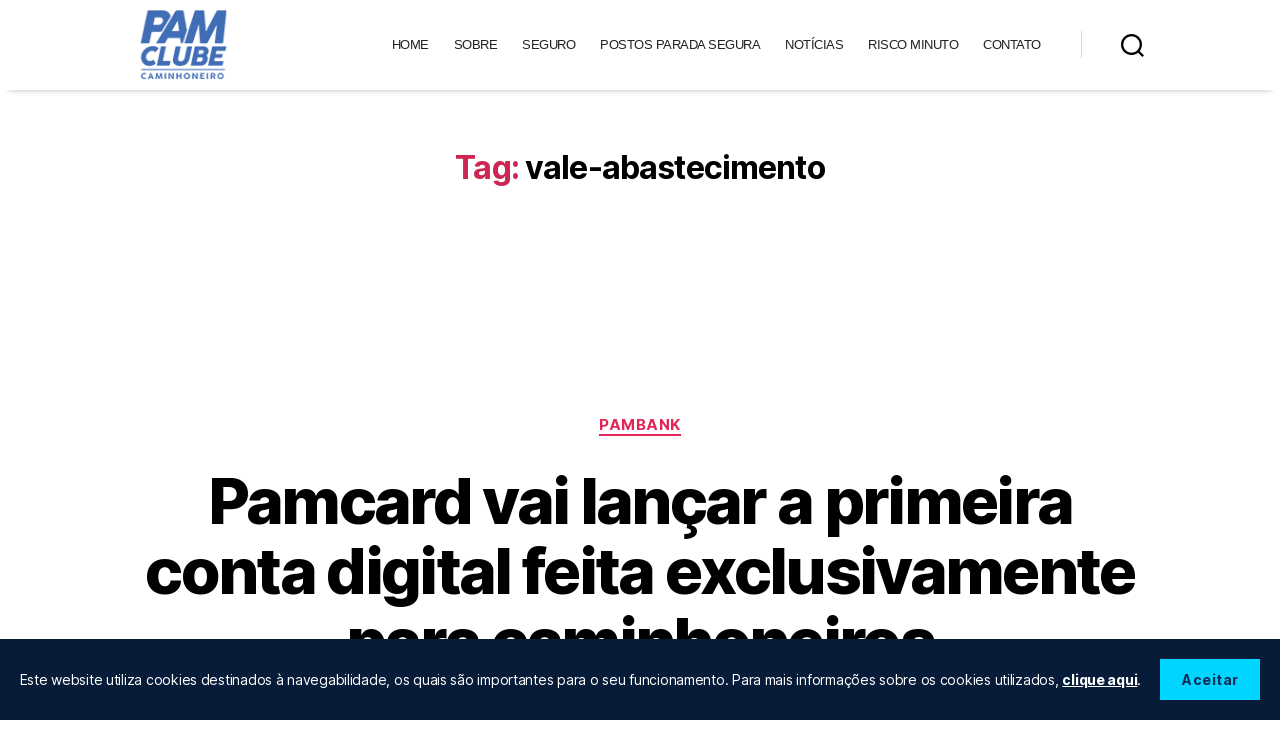

--- FILE ---
content_type: text/css
request_url: https://www.pamclube.com.br/wp-content/plugins/pamcary-widget-elementor/assets/style.css?ver=1.0.0
body_size: 836
content:
.pamcary-section-minute-risk {
    padding: 0 !important;
}

.pamcary-section-minute-risk__grid {
    display: grid;
    grid-template-columns: repeat(1, 1fr);
    gap: 26px;
}

.pamcary-section-minute-risk__card {
    display: block;
    width: 100%;
    border-radius: 10px;
    overflow: hidden;
    box-shadow: 0 0 10px 0 rgba(0, 0, 0, .15) !important;
    padding-bottom: 28px;
    background-color: white;
}

.pamcary-section-minute-risk__card:hover {
    cursor: pointer;
}

.pamcary-section-minute-risk__card__image {
    height: 140px;
}

.pamcary-section-minute-risk__card__image img {
    width: 100% !important;
    height: 100% !important;
    object-fit: cover !important;
}

.pamcary-section-minute-risk__card__title {
    padding: 34px 28px 0 30px;
    font-weight: 600;
    font-size: 18px;
    color: #54595f;
}

.pamcary-section-minute-risk__card_button {
    margin-left: 28px;
    margin-top: 10px;
    display: block;
    background: transparent;
    color: #4059b7;
    font-size: 11px;
    padding: 0;
}

.pamcary-section-minute-risk__card__content {
    height: calc(100% - 140px);
    display: flex;
    flex-direction: column;
    justify-content: space-between;
    align-items: flex-start;
}

.pamcary-modal {
    position: fixed;
    top: 0;
    left: 0;
    width: 100%;
    height: 100vh;
    background: #000000a8;
    display: flex;
    justify-content: center;
    align-items: center;
    opacity: 0;
    z-index: -1;
    pointer-events: none;
}

.pamcary-modal.active {
    opacity: 1;
    z-index: 9999;
    pointer-events: all;
}

.pamcary-modal__content {
    padding: 20px;
}

.pamcary-modal__close {
    display: block;
    margin-left: auto;
    margin-bottom: 16px;
    background: #4054B2;
    border-radius: 80px;
    width: 45px;
    height: 45px;
    padding: 0;
    font-size: 16px;
}

.pamcary-modal__body iframe {
    aspect-ratio: 16 / 9;
    width: auto !important;
    height: auto !important;
    border-radius: 14px;
    overflow: hidden;
    min-height: 50vh !important;
}

.pamcary-pagination {
    display: flex;
    justify-content: center;
    gap: 10px;
    margin-top: 38px;
}

.pamcary-pagination a,
.pamcary-pagination .current {
    display: inline-flex;
    align-items: center;
    justify-content: center;
    width: 36px;
    height: 36px;
    border-radius: 50%;
    text-decoration: none;
    font-weight: bold;
    font-size: 16px;
    color: #333;
    background-color: #f3f3f3;
    transition: background-color 0.3s, color 0.3s;
}

.pamcary-pagination a:hover {
    background-color: #e0e0e0;
}

.pamcary-pagination .current {
    color: #fff;
    background-color: #4059b7;
}

.pamcary-pagination__icon {
    display: flex;
    align-items: center;
    justify-content: center;
}

.page-numbers {
    margin: 0 !important;
}

.pamcary-pagination__icon--prev,
.pamcary-pagination__icon--next {
    width: 36px;
    height: 36px;
    background-color: #4059b7;
    color: #fff;
    border-radius: 50%;
    display: inline-flex;
    align-items: center;
    justify-content: center;
    transition: background-color 0.3s;
}

.pamcary-pagination__icon--prev:hover,
.pamcary-pagination__icon--next:hover {
    background-color: #005bb5;
}

@media (min-width: 768px) {
    .pamcary-modal__content {
        padding: 60px;
    }

    .pamcary-section-minute-risk__grid {
        grid-template-columns: repeat(2, 1fr);
        gap: 26px;
    }
}

@media (min-width: 992px) {
    .pamcary-section-minute-risk__grid {
        grid-template-columns: repeat(3, 1fr);
        gap: 26px;
    }

    .pamcary-modal__body iframe {
        min-height: 400px !important;
    }
}

--- FILE ---
content_type: text/css
request_url: https://www.pamclube.com.br/wp-content/uploads/elementor/css/post-1111.css?ver=1737656787
body_size: 462
content:
.elementor-1111 .elementor-element.elementor-element-fd8c4bc{box-shadow:0px 0px 10px 0px rgba(0,0,0,0.5);margin-top:0px;margin-bottom:0px;padding:30px 30px 30px 30px;}.elementor-1111 .elementor-element.elementor-element-8c0e2f4 > .elementor-container > .elementor-column > .elementor-widget-wrap{align-content:center;align-items:center;}.elementor-1111 .elementor-element.elementor-element-8c0e2f4{margin-top:0px;margin-bottom:0px;padding:0px 0px 0px 0px;}.elementor-1111 .elementor-element.elementor-element-ef65d2f{font-size:14px;}.elementor-1111 .elementor-element.elementor-element-ef65d2f > .elementor-widget-container{margin:0px 0px 0px 0px;padding:0px 0px 0px 0px;}.elementor-1111 .elementor-element.elementor-element-d163b46{font-size:14px;}.elementor-1111 .elementor-element.elementor-element-b50ad5c{font-size:14px;}.elementor-1111 .elementor-element.elementor-element-6261299 > .elementor-container > .elementor-column > .elementor-widget-wrap{align-content:center;align-items:center;}.elementor-1111 .elementor-element.elementor-element-6261299{margin-top:0px;margin-bottom:0px;padding:20px 0px 0px 0px;}.elementor-1111 .elementor-element.elementor-element-70d2064{text-align:center;}.elementor-1111 .elementor-element.elementor-element-3ab6065{text-align:center;}.elementor-1111 .elementor-element.elementor-element-0e99fdc > .elementor-element-populated{padding:0px 0px 0px 0px;}.elementor-1111 .elementor-element.elementor-element-90e7362 > .elementor-element-populated{padding:0px 0px 0px 0px;}.elementor-1111 .elementor-element.elementor-element-1812308{text-align:center;}.elementor-1111 .elementor-element.elementor-element-7da2929 > .elementor-element-populated{padding:0px 0px 0px 0px;}.elementor-1111 .elementor-element.elementor-element-df0e3cd{--alignment:center;--grid-side-margin:0px;--grid-column-gap:0px;--grid-row-gap:0px;--grid-bottom-margin:0px;}.elementor-1111 .elementor-element.elementor-element-df0e3cd .elementor-share-btn{border-width:0px;}.elementor-1111 .elementor-element.elementor-element-df0e3cd .elementor-share-btn__title{font-family:"Open Sans", Sans-serif;font-size:12px;font-weight:400;}.elementor-1111 .elementor-element.elementor-element-df0e3cd > .elementor-widget-container{padding:0px 0px 0px 0px;}@media(max-width:1024px){ .elementor-1111 .elementor-element.elementor-element-df0e3cd{--grid-side-margin:0px;--grid-column-gap:0px;--grid-row-gap:0px;--grid-bottom-margin:0px;}}@media(max-width:767px){ .elementor-1111 .elementor-element.elementor-element-df0e3cd{--grid-side-margin:0px;--grid-column-gap:0px;--grid-row-gap:0px;--grid-bottom-margin:0px;}}/* Start custom CSS for section, class: .elementor-element-8c0e2f4 */.elementor-1111 .elementor-element.elementor-element-8c0e2f4 a {
    color: #4054B2;
}/* End custom CSS */
/* Start custom CSS for html, class: .elementor-element-0c8aef4 */.elementor-share-btn_instagram .elementor-share-btn__text {
	color: #3b5998;
}
.elementor-share-btn_instagram i {
	color: #C21ED3;
}/* End custom CSS */

--- FILE ---
content_type: application/javascript
request_url: https://www.pamclube.com.br/wp-content/plugins/pamcary-widget-elementor/assets/script.js?ver=1.0.0
body_size: 361
content:
document.addEventListener('DOMContentLoaded', function() {
    const main = document.querySelector('[js-minute-risk]');

    if (!main) {
        return;
    }

    const buttons = main.querySelectorAll('[js-buttons]');
    const modal = {
        main: document.querySelector('[js-minute-risk-modal]'),
        body: document.querySelector('[js-minute-risk-modal-body]'),
        close: document.querySelector('[js-minute-risk-modal-close]')
    }

    if (!buttons || !modal.main) {
        return;
    }

    buttons.forEach(button => {
        button.addEventListener('click', function() {
            const iframe = button.dataset.iframe;

            if (!iframe) {
                return;
            }

            modal.body.innerHTML = iframe;

            const videoIframe = modal.body.querySelector('iframe');

            if (videoIframe) {
                const srcWithAutoplay = videoIframe.src.includes('?')
                    ? `${videoIframe.src}&autoplay=1`
                    : `${videoIframe.src}?autoplay=1`;
                videoIframe.src = srcWithAutoplay;
            }

            setTimeout(() => {
                modal.main.classList.add('active');
            }, 400);
        });
    });

    modal.close.addEventListener('click', function() {
        modal.main.classList.remove('active');

        const videoIframe = modal.body.querySelector('iframe');
        if (videoIframe) {
            videoIframe.src = videoIframe.src.replace('&autoplay=1', '').replace('?autoplay=1', '');
        }
    });
});


--- FILE ---
content_type: application/javascript
request_url: https://www.pamclube.com.br/wp-content/themes/pamclube/assets/js/formAlunos.js?ver=1.0
body_size: 4752
content:
document.addEventListener("DOMContentLoaded", function () {
  let brasilCheckbox = document.getElementById("flexCheckDefault");
  let outroCheckbox = document.getElementById("flexCheckChecked");
  let outroVeiculoCheckbox = document.getElementById("outro-veiculo-passeio");
  let casoSeguroPasseioCheckbox = document.getElementById("moto-veiculo-passeio-seguro",);

  // Adiciona evento de clique ao checkbox "Brasil"
  brasilCheckbox.addEventListener("click", function () {
    if (this.checked) {
      hideInput("pais-de-nascimento-input");
    }
  });

  // Adiciona evento de clique ao checkbox "Outro"
  outroCheckbox.addEventListener("click", function () {
    if (this.checked) {
      showInput("pais-de-nascimento-input");
    } else {
      hideInput("pais-de-nascimento-input");
    }
  });

  // Adiciona evento de clique ao checkbox "Outro Veículo Passeio"
  outroVeiculoCheckbox.addEventListener("click", function () {
    if (this.checked) {
      showInput("veiculo-passeio-campo-input");
    } else {
      hideInput("veiculo-passeio-campo-input");
    }
  });

  // Adiciona evento de clique ao checkbox "Caso Seguro Passeio"
  casoSeguroPasseioCheckbox.addEventListener("click", function () {
    if (this.checked) {
      showInput("caso-seja-nao");
    } else {
      hideInput("caso-seja-nao");
    }
  });

  function showInput(inputId) {
    let inputElement = document.getElementById(inputId);
    if (inputElement) {
      inputElement.classList.remove("d-none");
    }
  }

  function hideInput(inputId) {
    let inputElement = document.getElementById(inputId);
    if (inputElement) {
      inputElement.classList.add("d-none");
    }
  }

//Loógica para campo de E-mail
// Seleciona os elementos HTML
// Seleciona os elementos HTML
const radioSim = document.getElementById('email-sim');
const radioNao = document.getElementById('email-nao');
const inputEmail = document.getElementById('email');

// Adiciona um listener de evento para o radio "Sim"
radioSim.addEventListener('change', function() {
    // Verifica se o radio "Sim" está selecionado
    if (this.checked) {
        // Remove a classe 'd-none' do input de email
        inputEmail.classList.remove('d-none');
    } else {
        // Adiciona a classe 'd-none' ao input de email se o radio "Sim" não estiver selecionado
        inputEmail.classList.add('d-none');
    }
});

// Adiciona um listener de evento para o radio "Não"
radioNao.addEventListener('change', function() {
    // Verifica se o radio "Não" está selecionado
    if (this.checked) {
        // Adiciona a classe 'd-none' ao input de email
        inputEmail.classList.add('d-none');
    }
});



//Editar Formulário da Data Nascimento
// Obtém o elemento de entrada de data de nascimento pelo ID
var input = document.getElementById('data-nascimento-input');

// Adiciona um ouvinte de evento para detectar quando o usuário está digitando na entrada
input.addEventListener('input', function(e) {
    // Obtém o valor atual do campo de entrada e remove caracteres não numéricos
    var inputValue = e.target.value.replace(/[^\d]/g, '');

    // Variável para armazenar o valor formatado da data
    var formattedValue = '';
    
    // Lógica para formatar o valor de entrada conforme o usuário digita
    if (inputValue.length <= 2) {
        formattedValue = inputValue; // Se a entrada for de até 2 caracteres, não há formatação
    } else if (inputValue.length <= 4) {
        formattedValue = inputValue.substring(0, 2) + '/' + inputValue.substring(2); // Adiciona uma barra após os primeiros dois caracteres
    } else if (inputValue.length <= 6) {
        formattedValue = inputValue.substring(0, 2) + '/' + inputValue.substring(2, 4) + '/' + inputValue.substring(4); // Adiciona barras após os primeiros dois e quatro caracteres
    } else {
        formattedValue = inputValue.substring(0, 2) + '/' + inputValue.substring(2, 4) + '/' + inputValue.substring(4, 8); // Adiciona barras após os primeiros dois, quatro e seis caracteres
    }

    // Define o valor formatado de volta para o campo de entrada
    e.target.value = formattedValue;

    // Verifica a validade da data quando o usuário termina de digitar
    if (inputValue.length === 8) {
        // Divide o valor formatado em partes (dia, mês, ano) usando a barra como separador
        var parts = formattedValue.split('/');
        var day = parseInt(parts[0]); // Obtém o dia
        var month = parseInt(parts[1]); // Obtém o mês
        var year = parseInt(parts[2]); // Obtém o ano

        // Verifica se a data é válida
        var isValidDate = !isNaN(day) && !isNaN(month) && !isNaN(year) && // Verifica se todas as partes são números
                          day >= 1 && day <= 31 && // Verifica o dia
                          month >= 1 && month <= 12 && // Verifica o mês
                          year >= 1900 && year <= new Date().getFullYear(); // Verifica o ano dentro de um intervalo aceitável

        if (isValidDate) {
            // Calcula a idade da pessoa
            var birthDate = new Date(year, month - 1, day); // Cria um objeto de data com a data de nascimento
            var age = new Date().getFullYear() - birthDate.getFullYear();
            var m = new Date().getMonth() - birthDate.getMonth();
            if (m < 0 || (m === 0 && new Date().getDate() < birthDate.getDate())) {
                age--;
            }

            // Verifica se a pessoa tem pelo menos 18 anos
            if (age < 18) {
                alert('A pessoa deve ser maior de idade (18 anos ou mais).');
                e.target.value = '';
            }
        } else {
            alert('Por favor, insira uma data de nascimento válida.');
            e.target.value = '';
        }
    }
});

//Valida Campo de Nome Completo.
// Obtém o elemento do campo de entrada.
var inputNome = document.querySelector('input[name="nome-completo"]');
var feedback = document.getElementById('feedback');

// Adiciona um ouvinte de evento de entrada ao campo de entrada
inputNome.addEventListener('input', function() {
    // Obtém o valor atual do campo de entrada
    var nome = inputNome.value;

    // Remove qualquer número ou caractere especial do valor
    var nomeSemNumerosEspeciais = nome.replace(/[^a-zA-ZÀ-ÿ\s']/g, '');

    // Se o valor atual for diferente do valor sem números ou caracteres especiais,
    // atualiza o campo de entrada com o novo valor sem números ou caracteres especiais
    if (nome !== nomeSemNumerosEspeciais) {
        inputNome.value = nomeSemNumerosEspeciais;
    }

    // Verifica se o nome contém um nome e um sobrenome separados por espaço
    var nomeDividido = nomeSemNumerosEspeciais.split(' ');
    if (nomeDividido.length < 2 || nomeDividido.some(part => part.length < 2)) {
        // Se não houver um espaço para separar o nome e o sobrenome,
        // ou se qualquer parte do nome tiver menos de duas letras, a entrada não é válida
        feedback.textContent = 'Por favor, digite um Nome e um Sobrenome.';
        inputNome.setCustomValidity('Por favor, insira um nome completo com nome e sobrenome, cada um com pelo menos duas letras, separados por espaço.');
    } else {
        // Caso contrário, o nome está completo
        feedback.textContent = '';
        inputNome.setCustomValidity('');
    }
});

// Adiciona um ouvinte de evento de pressionar tecla ao campo de entrada
inputNome.addEventListener('keydown', function(event) {
    // Verifica se a tecla pressionada é "Tab" ou "Enter"
    if (event.key === 'Tab' || event.key === 'Enter') {
        // Verifica se o campo de nome é válido antes de permitir que o usuário saia do campo
        if (!inputNome.checkValidity()) {
            // Se o campo não for válido, impede que o usuário saia do campo
            event.preventDefault();
        }
    }
});

// Adiciona um ouvinte de evento de submissão ao formulário
inputNome.form.addEventListener('submit', function(event) {
    // Verifica se o campo de nome é válido antes de enviar o formulário
    if (!inputNome.checkValidity()) {
        // Se o campo não for válido, evita o envio do formulário
        event.preventDefault();
    }
});


//Validação Campo Número de Telefone
//Valida também a inclusão do (DDD)
var telefoneInput = document.querySelector('input[name="celular"]');
telefoneInput.addEventListener('input', function () {
    // Remove todos os caracteres não numéricos
    this.value = this.value.replace(/\D/g, '');

    // Verifica se o número tem 11 dígitos após remover caracteres não numéricos
    if (this.value.length === 11) {
        // Insere parênteses ao redor do DDD se ainda não estiver presente
        if (this.value.charAt(0) !== '(') {
            this.value = '(' + this.value.substring(0, 2) + ')' + this.value.substring(2);
        }
    } else if (this.value.length > 11) {
        // Se tiver mais de 11 dígitos, limita o tamanho para 11
        this.value = this.value.slice(0, 11);
    }

    // Valida se mais de 5 dígitos iguais foram digitados
    if (/(\d)\1{4}/.test(this.value)) {
        // Se mais de 5 dígitos iguais forem detectados, remove o último dígito
        this.value = this.value.slice(0, -1);
    }
});

//Não permite a saída do úsuario do input até cumprir a válidação.
telefoneInput.addEventListener('blur', function () {
    // Se o número de dígitos for inferior a 11, coloca o foco de volta no campo
    if (this.value.length < 11) {
        this.focus();
    }
});

//Valida Campo de Senha em tempo real
//TODO - Deixar essa parte por ultimo está dando muito conflito.
const senhaInput = document.getElementById('senha');
const confirmarSenhaInput = document.getElementById('confirme-senha');
const senhaFeedback = document.getElementById('senha-feedback');
const confirmarSenhaFeedback = document.getElementById('confirme-senha-feedback');
//const senhaValidaFeedback = document.getElementById('senha-valida-feedback');

senhaInput.addEventListener('input', validarSenha);
confirmarSenhaInput.addEventListener('input', validarConfirmarSenha);

function validarSenha() {
    const senha = senhaInput.value;
    const regexCaracterEspecial = /[!@#$%^&*()_+\-=\[\]{};':"\\|,.<>\/?]+/;
    const regexNumero = /[0-9]/;
    //console.log(senhaValidaFeedback);
    if (senha.length < 8) {
        senhaFeedback.textContent = 'A senha deve ter pelo menos 8 caracteres';
        confirmarSenhaInput.disabled = true;
        senhaFeedback.classList.add('error');
        senhaFeedback.classList.remove('text-success');
    } else if (!regexCaracterEspecial.test(senha) || !regexNumero.test(senha)) {
        senhaFeedback.textContent = 'A senha deve conter pelo menos 1 caractere especial e 1 número';
        confirmarSenhaInput.disabled = true;
        senhaFeedback.classList.add('error');
        senhaFeedback.classList.remove('text-success');
    } else {
        senhaFeedback.textContent = 'Senha válida!';
        senhaFeedback.classList.remove('error');
        senhaFeedback.classList.add('text-success');
        confirmarSenhaInput.disabled = false;
    }
}

function validarConfirmarSenha() {
    const senha = senhaInput.value;
    const confirmarSenha = confirmarSenhaInput.value;
    if (senha !== confirmarSenha) {
        confirmarSenhaFeedback.textContent = 'As senhas não coincidem';
    } else {
        confirmarSenhaFeedback.textContent = '';
    }
}


//Validação e-mail.
const emailInput = document.getElementById('email');
const emailFeedback = document.getElementById('email-feedback');
const emailNaoInput = document.getElementById('email-nao');

emailInput.addEventListener('input', function() {
    const email = emailInput.value.trim();
    const emailPattern = /^[a-zA-Z0-9]+[a-zA-Z0-9_.-]*@[a-zA-Z0-9.-]+\.[a-zA-Z]{2,}$/;

    if (email === '') {
        emailFeedback.textContent = ''; // Limpa o feedback se o campo de e-mail estiver vazio
    } else if (!emailPattern.test(email)) {
        emailFeedback.textContent = 'Por favor, insira um e-mail válido.';
    } else {
        emailFeedback.textContent = ''; // Limpa o feedback quando o e-mail é válido
    }
});

emailNaoInput.addEventListener('change', function() {
    if (emailNaoInput.checked) {
        emailFeedback.textContent = ''; // Limpa o feedback quando "Não" é selecionado
        emailInput.value = ''; // Opcional: limpa o campo de e-mail também
    }
});

// Obtém referências aos elementos do DOM
const paisNascimentoBrasil = document.querySelector('input[name="pais-nascimento"][value="brasil"]');
const paisNascimentoOutro = document.querySelector('input[name="pais-nascimento"][value="outro"]');
const estadoSelect = document.querySelector('select[name="estado"]');

// Adiciona um evento de clique ao input de país de nascimento (Outro)
paisNascimentoOutro.addEventListener('click', function() {
    // Desabilita o formulário de estado de nascimento quando "Outro" é selecionado
    estadoSelect.disabled = true;
});

// Adiciona um evento de clique ao input de país de nascimento (Brasil)
paisNascimentoBrasil.addEventListener('click', function() {
    // Habilita o formulário de estado de nascimento quando "Brasil" é selecionado
    estadoSelect.disabled = false;
});


//Validação de CPF em tempo real.
// Função para validar CPF
function validarCPF(cpf) {
  cpf = cpf.replace(/[^\d]+/g, ''); // Remove caracteres não numéricos

  if (cpf.length !== 11) return false;

  // Verifica se todos os dígitos são iguais
  if (/^(\d)\1+$/.test(cpf)) return false;

  // Calcula o primeiro dígito verificador
  let soma = 0;
  for (let i = 0; i < 9; i++) soma += parseInt(cpf.charAt(i)) * (10 - i);
  let resto = 11 - (soma % 11);
  let digitoVerificador1 = resto === 10 || resto === 11 ? 0 : resto;

  // Verifica se o primeiro dígito verificador está correto
  if (digitoVerificador1 !== parseInt(cpf.charAt(9))) return false;

  // Calcula o segundo dígito verificador
  soma = 0;
  for (let i = 0; i < 10; i++) soma += parseInt(cpf.charAt(i)) * (11 - i);
  resto = 11 - (soma % 11);
  let digitoVerificador2 = resto === 10 || resto === 11 ? 0 : resto;

  // Verifica se o segundo dígito verificador está correto
  if (digitoVerificador2 !== parseInt(cpf.charAt(10))) return false;

  return true;
}

// Função para atualizar o feedback
// Função para formatar o CPF
    function formatarCPF(cpf) {
        cpf = cpf.replace(/\D/g, ''); // Remove caracteres não numéricos
        cpf = cpf.replace(/(\d{3})(\d)/, '$1.$2'); // Adiciona ponto após os primeiros 3 dígitos
        cpf = cpf.replace(/(\d{3})(\d)/, '$1.$2'); // Adiciona ponto após os próximos 3 dígitos
        cpf = cpf.replace(/(\d{3})(\d{1,2})$/, '$1-$2'); // Adiciona traço antes dos últimos 2 dígitos
        return cpf;
    }

    // Função para validar CPF
    function validarCPF(cpf) {
        cpf = cpf.replace(/[^\d]+/g, ''); // Remove caracteres não numéricos

        if (cpf.length !== 11) return false;

        // Verifica se todos os dígitos são iguais
        if (/^(\d)\1+$/.test(cpf)) return false;

        // Calcula o primeiro dígito verificador
        let soma = 0;
        for (let i = 0; i < 9; i++) soma += parseInt(cpf.charAt(i)) * (10 - i);
        let resto = 11 - (soma % 11);
        let digitoVerificador1 = resto === 10 || resto === 11 ? 0 : resto;

        // Verifica se o primeiro dígito verificador está correto
        if (digitoVerificador1 !== parseInt(cpf.charAt(9))) return false;

        // Calcula o segundo dígito verificador
        soma = 0;
        for (let i = 0; i < 10; i++) soma += parseInt(cpf.charAt(i)) * (11 - i);
        resto = 11 - (soma % 11);
        let digitoVerificador2 = resto === 10 || resto === 11 ? 0 : resto;

        // Verifica se o segundo dígito verificador está correto
        if (digitoVerificador2 !== parseInt(cpf.charAt(10))) return false;

        return true;
    }

    // Função para atualizar o feedback
    function atualizarFeedback(cpfInput) {
        let cpf = cpfInput.value;
        let feedback = document.getElementById('cpf-feedback');

        if (cpf.length === 0) {
            feedback.textContent = '';
        } else {
            if (validarCPF(cpf)) {
                feedback.textContent = 'CPF válido.';
                feedback.style.color = 'green';
            } else {
                feedback.textContent = 'CPF inválido.';
                feedback.style.color = 'red';
            }
        }
    }

    // Adiciona evento de entrada para o campo CPF
    let cpfInput = document.getElementById('cpf-campo');
    cpfInput.addEventListener('input', function () {
        this.value = formatarCPF(this.value); // Formata o CPF enquanto o usuário digita
        atualizarFeedback(this); // Atualiza o feedback
    });

});


/**
 * Função para validar um número de CPF.
 * @param {string} cpf - O número de CPF a ser validado.
 * @returns {boolean} Retorna true se o CPF for válido, caso contrário, retorna false.
 */
function validarCPF(cpf) {
  cpf = cpf.replace(/[^\d]+/g, ""); // Remove caracteres não numéricos

  // Verifica se o CPF tem 11 dígitos
  if (cpf.length !== 11) {
    return false;
  }

  // Verifica se todos os dígitos são iguais, o que torna o CPF inválido
  if (/^(\d)\1{10}$/.test(cpf)) {
    return false;
  }

  // Calcula o primeiro dígito verificador
  var soma = 0;
  for (let i = 0; i < 9; i++) {
    soma += parseInt(cpf.charAt(i)) * (10 - i);
  }
  let resto = 11 - (soma % 11);
  let dv1 = resto === 10 || resto === 11 ? 0 : resto;

  // Verifica se o primeiro dígito verificador está correto
  if (dv1 !== parseInt(cpf.charAt(9))) {
    return false;
  }

  // Calcula o segundo dígito verificador
  soma = 0;
  for (let i = 0; i < 10; i++) {
    soma += parseInt(cpf.charAt(i)) * (11 - i);
  }
  resto = 11 - (soma % 11);
  let dv2 = resto === 10 || resto === 11 ? 0 : resto;

  // Verifica se o segundo dígito verificador está correto
  if (dv2 !== parseInt(cpf.charAt(10))) {
    return false;
  }

  // Se passou por todas as verificações, o CPF é válido
  return true;
}



document.getElementById("form-cadastro").addEventListener("submit", function (event) {
    event.preventDefault();

    let cpfInput = document.getElementById("cpf-campo");
    let cpfFeedback = document.getElementById("cpf-retorno");
    let validations = [];

    // Valida o CPF
    if (!validarCPF(cpfInput.value)) {
      cpfFeedback.textContent = "Por favor, insira um CPF inválido";
      cpfFeedback.style.color = "red";
      cpfInput.style.borderColor = "red";
      cpfInput.style.color = "red";
      cpfInput.scrollIntoView({ behavior: "smooth", block: "start" });
      validations = [...validations, false];
    }

    if (validations.every((value) => value === true)) {
      validationsForm();
    }
  });

function validationsForm() {
  const url = `${window.location.protocol}//${window.location.host}/wp-admin/admin-ajax.php?action=handle_form_submission`;
  const form = document.querySelector("#form-cadastro");
  const formData = new FormData(form);

  let formModal = document.querySelector("#modal-pamclube");
  console.log(formModal);
  //Validação error response

  fetch(url, {
    method: "POST",
    body: formData,
  })
    .then((response) => {
      return response.json();
    })
    .then((data) => {

      jQuery("#modal-pamclube").modal("show");
      let titleModal = document.querySelector("#modal-pamclube .modal-title");
      let buttonModal = document.querySelector(".modal-title-style")
      titleModal.innerHTML = data.mensagem;

      if(!data.sucesso){
        buttonModal.style.display = "none";
      }else {
        buttonModal.style.display = "block";
      }

    })
    .catch((error) => {
      //console.error(error);
    });
}
